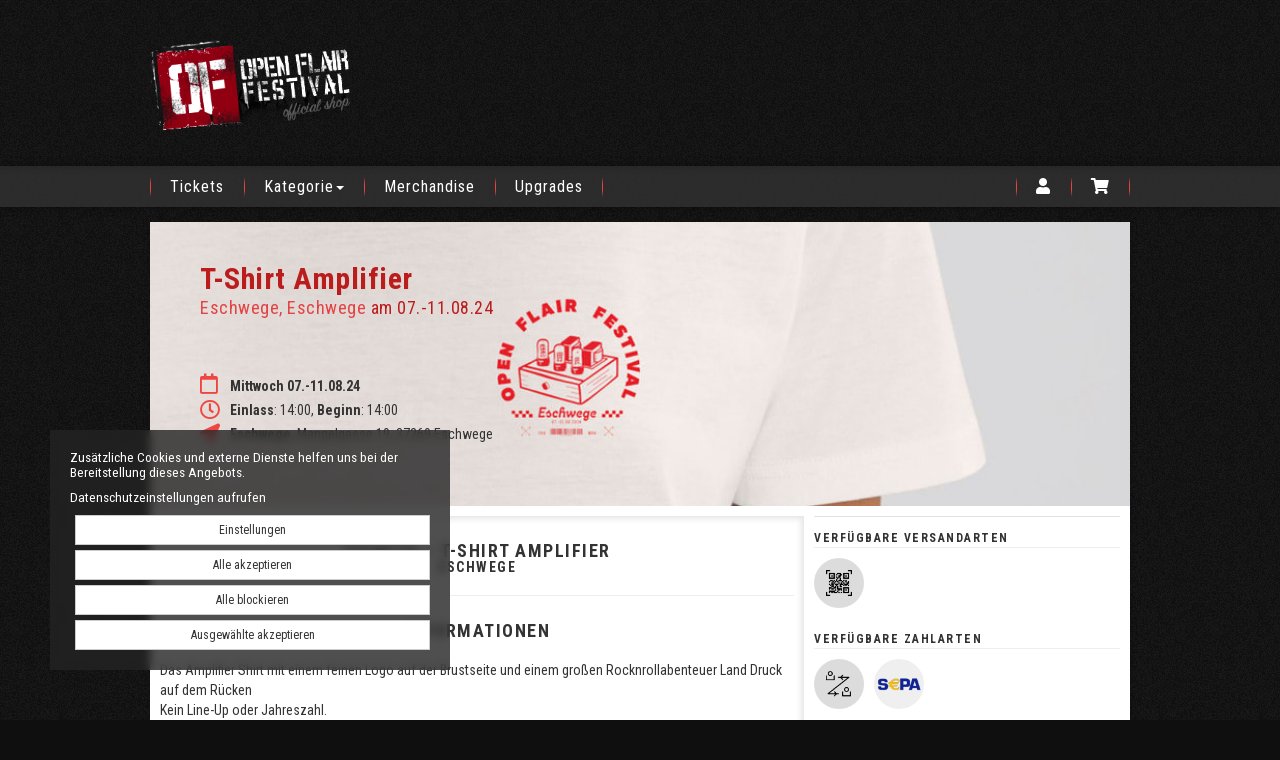

--- FILE ---
content_type: text/html; charset=utf-8
request_url: https://shop.open-flair.de/produkte/368-tickets-t-shirt-amplifier-eschwege-eschwege-am-07-08-2024
body_size: 21158
content:
<!DOCTYPE html>
<html lang="de"><head><meta content="IE=edge" http-equiv="X-UA-Compatible" /><meta charset="utf-8" />        <title>T-Shirt Amplifier </title>
        <meta name="publisher"     content="Arbeitskreis Open Flair e.V." />
        <meta name="description"   content="Das Amplifier Shirt mit einem feinen Logo auf der Brustseite und einem großen Rocknrollabenteuer Land Druck auf de..." />
        <meta name="keywords"      content="Open Flair Festival, Musik, Rock, Eschwege, Werdchen, Hessen" />
        <meta property="og:title"  content="T-Shirt Amplifier " />
        <meta property="og:description"  content="Das Amplifier Shirt mit einem feinen Logo auf der Brustseite und einem großen Rocknrollabenteuer Land Druck auf de..." />
        <meta property="og:url"  content="https://shop.open-flair.de/produkte/368-tickets-t-shirt-amplifier-eschwege-eschwege-am-07-08-2024" />
        <meta property="og:image"  content="https://shop.open-flair.de/uploads/flair20/ticket/image/368/WhatsApp_Image_2024-07-09_at_16.30.57_1720622606.jpeg" />
        <meta name="distribution"  content="global" />
        <meta name="language"      content="de-DE" />
        <meta name="copyright"     content="2026" />
        <meta name="google"        content="notranslate" />
        <meta name="revisit-after" content="2 days" />
        <meta name="viewport"      content="width=device-width, initial-scale=1.0" />
<meta name="csrf-param" content="authenticity_token" />
<meta name="csrf-token" content="sEX94yx5_mDi-65rcSaeczzNQBoWWA2iIWhOtHxcuwgU1EQ5tRhlavPY1EEu6lRbnXJWfj18iT6Yvyhym-mtDA" /><link rel="stylesheet" href="/assets/toaster_frontend/application-4594b180c12d5a5eb19630c8dce6b05ac82af59b2f82d9fdb0a0734ed7d1a6eb.css" /><link rel="stylesheet" href="/uploads/flair20/skin/stylesheet_file/6/skin-flair20-6-1751369909(2).css" /><link rel="canonical" href="https://shop.open-flair.de/produkte/368-tickets-t-shirt-amplifier-eschwege-eschwege-am-07-08-2024" /><meta content="width=device-width, initial-scale=1, maximum-scale=5" name="viewport" /><script>if (!(window.top === window)) {
  var node = document.querySelector('html');
  var attrs = node.className.trim().split(/\s+/);
  attrs.push('tt-embedded-mode');
  node.className = attrs.join(' ');
}</script></head><body class="products-show product-368 type-ticket category-6 location-1 merchant-1 not-available-for-online event-past" data-currency-symbol="€" data-currency-width="1" data-locale="de" data-served-at="2026-01-21T19:08:54Z" id="context-products">                <header id="header">
          <div class="toaster-header-container of-header">
          
            <div class="container">
              <div class="row">
                <div class="col-xs-12">
                  <div class="toaster-logo-container">
                    <a href="/" title="Zur Startseite von Open Flair Festival" style="background-image: url(/uploads/flair20/skin/asset/file/118/logo-small.png);" aria-label="'Zur Startseite von'  Open Flair Festival"></a>
                  </div>
                </div>
              </div>
            </div>
          </div>
        </header>
                <!-- navbar-placeholder to maintain page flow on affix -->
        <div class="navbar">
          <nav class="navbar navbar-inverse">
            <div class="container">
              <div class="navbar-header">
                <button type="button" class="navbar-toggle collapsed" data-toggle="collapse" data-target="#toaster-mainnav" aria-expanded="false">
                  <span class="sr-only">Toggle navigation</span>
                  <span class="icon-bar"></span>
                  <span class="icon-bar"></span>
                  <span class="icon-bar"></span>
                </button>
                <form action="/suche" method="get" class="visible-xs">
                  <div class="input-group search-bar-mobile">
                    <input class="form-control" name="q" placeholder="Suche nach Künstlern, Veranstaltungen oder Städten..." type="search" aria-label="'suche' "/>
                    <div class="input-group-btn">
                      <button class="btn btn-default" type="submit" tabindex="-1"><i class="fa fa-search"></i></button>
                    </div>
                  </div>
                </form>
              </div>
              <div class="collapse navbar-collapse" id="toaster-mainnav">
                <div class="nav-wrapper clearfix">
                  <ul class="nav navbar-nav">
                    <li><a href="/produkte">Tickets</a></li>
                            
          <li class="dropdown">
             <a href="#" class="dropdown-toggle" data-toggle="dropdown" role="button" aria-haspopup="true" aria-expanded="false">Kategorie<span class="caret"></span></a>
             <ul class="dropdown-menu">
              
                  <li><a href="/kategorien/merch"> Merch </a></li>
                
                  <li><a href="/kategorien/accessoires"> Accessoires </a></li>
                
                  <li><a href="/kategorien/bekleidung"> Bekleidung </a></li>
                
                  <li><a href="/kategorien/kids"> Kids </a></li>
                
                  <li><a href="/kategorien/vorbestellungen-2026"> Vorbestellungen 2026 </a></li>
                
             </ul>
          </li>
        


                    <li class="dropdown">
                      <a href="/merch" role="button" >Merchandise</a>
                    </li>
                    <li class="dropdown">
                      <a href="/upgrades" role="button" >Upgrades</a>
                    </li>
                  </ul>
                  <ul class="nav navbar-nav navbar-right cart-info">
                    <li><a href="/dashboard" title="Mein Kundenkonto" aria-label="'Mein Kundenkonto' "><i class="fa fa-user"></i></a></li>
                    <li><a href="/cart" title="Mein Warenkorb" aria-label="'Mein Warenkorb' "><i class="fa fa-shopping-cart"></i> <span class="cart-count badge"></span> <span class="countdown-wrapper text-center small"><i class="fa fa-clock-o"></i> <span class="cart-countdown"></span></a></li>
                  </ul>
                </div>
              </div>
            </div>
          </nav>
        </div>
          <section id="main">
            <div class="container toaster-countdown">
              <div class="alert alert-success countdown-wrapper hidden"><span class="media-middle"><div class="contentr-show contentr-area" data-contentr-area-name="your_tickets_are_reserved_html" id="area-your_tickets_are_reserved_html"></div>Der <a href="/cart">Warenkorb</a> ist noch &nbsp;<strong><span class="upline"><span class="cart-countdown"></span>&nbsp;Minuten</span></strong>&nbsp;exklusiv reserviert.</span><a class="btn btn-xs btn-checkout pull-right" href="/cart">Bestellung jetzt abschließen</a></div>
            </div>
            <div class="container toaster-main-wrapper">
              <div class="toaster-main-container">
                <div class="pdp product-368 type-ticket category-6 location-1 merchant-1 not-available-for-online event-past" itemscope="" itemtype="http://schema.org/Event">
    <div class="product-head-2">
      <span class="hidden" content="https://shop.open-flair.de/produkte/368-tickets-t-shirt-amplifier-eschwege-eschwege-am-07-08-2024" itemprop="url"></span>
      
        <span class="hidden" content="/uploads/flair20/ticket/image/368/WhatsApp_Image_2024-07-09_at_16.30.57_1720622606.jpeg" itemprop="image"></span>
      
      <div class="row hero-image" style="background-image: url(/uploads/flair20/ticket/hero_image/368/2024-Shopbilder_1719392973.jpeg);">
        <div class="col-sm-8">
          <div class="gradient-wrapper">
            <div class="head">
              <div class="row">
                <div class="col-md-12">
                  
                  <h1 title="T-Shirt Amplifier ">
                    <span itemprop="name">T-Shirt Amplifier </span>
                    
                    
                      <small class="location-and-date">
                        
                          <a href="/orte/eschwege" title="Eschwege, Eschwege">Eschwege, Eschwege</a>
                        
                        am 07.-11.08.24
                      </small>
                    
                  </h1>
                  <div class="social"></div>
                  <div class="meta">
                    
                      <div class="row">
                        
                          <div class="col-md-12">
                            <div class="inside">
                              <i class="fa fa-calendar-o"></i>
                              <span>
                                <strong content="2024-08-07" itemprop="startDate">
                                  Mittwoch 07.-11.08.24
                                </strong>
                                <span class="hidden" content="2024-08-11" itemprop="endDate"></span>
                              </span>
                            </div>
                          </div>
                        
                        <div class="col-md-12">
                          <div class="inside">
                            
                              <i class="fa fa-clock-o"></i>
                              <span>
                                <strong>Einlass</strong>:
                                14:00,
                                <strong>Beginn</strong>: 14:00</span>
                            
                          </div>
                        </div>
                        <div class="col-md-12">
                          <div class="inside">
                            
                              <i class="fa fa-location-arrow"></i>
                              <span itemprop="location" itemscope="itemscope" itemtype="http://schema.org/Place">
                                <strong itemprop="name">Eschwege</strong>,
                                <span class="hidden" content="/orte/eschwege" itemprop="url"></span>
                                <span class="inline" itemprop="address" itemscope="itemscope" itemtype="http://schema.org/PostalAddress">
                                  
                                    <span class="inline" itemprop="streetAddress">Mangelgasse 19</span>,
                                  
                                  
                                    <span class="inline" itemprop="postalCode">37269</span>
                                  
                                  
                                    <span class="inline" itemprop="addressLocality">Eschwege</span>
                                  
                                </span>
                              </span>
                            
                          </div>
                        </div>
                      </div>
                    
                  </div>
                </div>
              </div>
            </div>
          </div>
        </div>
        <div class="col-sm-4 hidden-xs"></div>
      </div>
    </div>
<div class="row"><div class="flex-height"><div class="col-sm-8 shady"><div class="tabs"><div class="upline"><h2 class="text-center upline">Tickets –  T-Shirt Amplifier <span> Eschwege</span></h2></div><div class="contentr-show contentr-area" data-contentr-area-name="pdp_event_over_global" id="area-pdp_event_over_global"></div><div class="contentr-show contentr-area" data-contentr-area-name="pdp_event_over_specific" id="area-pdp_event_over_specific"></div></div><hr /><div class="contentr-show contentr-area" data-contentr-area-name="pdp_content_specific_0" id="area-pdp_content_specific_0"></div><div class="contentr-show contentr-area" data-contentr-area-name="pdp_content_0" id="area-pdp_content_0"></div><div class="description"><div class="upline border-top"><h2 class="text-center upline">Informationen</h2></div><div class="product_description" itemprop="description"><p>Das Amplifier Shirt mit einem feinen Logo auf der Brustseite und einem großen Rocknrollabenteuer Land Druck auf dem Rücken<br>Kein Line-Up oder Jahreszahl.</p><p><br></p><p><strong>Achtung:</strong></p><p><strong>Dies ist eine Vorbestellung. Es erfolgt kein Versand. Ihr könnt mit dem Abholschein, den ihr nach der Bezahlung bekommt, Euer Produkt am Merchstand an der Seebühne abholen.</strong><br><strong>Bitte orientiert Euch im Größenguide</strong></p><p><br></p><p><strong>DETAILS</strong></p><p>Marke: Stanley Creator / Stella Muser<br>Material: 100% organische ringgesponnene gekämmte Baumwolle<br>Farbe: Off White<br>Passform: Gerader Schnitt / Leicht oversized</p></div></div><div class="description"><div class="upline border-top"><h2 class="text-center upline">Bildergalerie</h2></div></div><div class="product-image-gallery thumbnails" data-toggle="lightbox"><div class="row"><div class="col-sm-3"><div class="image_box"><a class="thumbnail" aria-label="Bild vergrößern" href="/uploads/flair20/gallery_image/file/403/gallery_gallery-image-368-1719393082-2123.jpeg"><img width="100%" alt="" src="/uploads/flair20/gallery_image/file/403/gallery-image-368-1719393082-2123.jpeg" /></a></div></div><div class="col-sm-3"><div class="image_box"><a class="thumbnail" aria-label="Bild vergrößern" href="/uploads/flair20/gallery_image/file/402/gallery_gallery-image-362-1719391789-8049-1719391-1719392830-y6md31y7h.jpeg"><img width="100%" alt="" src="/uploads/flair20/gallery_image/file/402/gallery-image-362-1719391789-8049-1719391-1719392830-y6md31y7h.jpeg" /></a></div></div></div></div><div class="contentr-show contentr-area" data-contentr-area-name="pdp_content_specific_1" id="area-pdp_content_specific_1"></div><div class="contentr-show contentr-area" data-contentr-area-name="pdp_content" id="area-pdp_content"></div><div class="contentr-show contentr-area" data-contentr-area-name="pdp_content_specific_2" id="area-pdp_content_specific_2"></div></div><div class="col-sm-4 sidebar"><div id="product-cart"><div data-use-javascript="app/helpers/shop/application_helper.rb" data-js-params="{&quot;n&quot;:0,&quot;s&quot;:0,&quot;expire_path&quot;:&quot;/cart/expired&quot;,&quot;g8_active&quot;:false}"></div></div><div class="sidebar-inner"><div class="contentr-show contentr-area" data-contentr-area-name="pdp_sidebar_top_specific_1" id="area-pdp_sidebar_top_specific_1"></div><div class="contentr-show contentr-area" data-contentr-area-name="pdp_sidebar_top" id="area-pdp_sidebar_top"></div><div class="contentr-show contentr-area" data-contentr-area-name="pdp_sidebar_top_specific_2" id="area-pdp_sidebar_top_specific_2"></div><div class="sidebar-productmeta"><span class="upline"><small>Verfügbare Versandarten</small> <hr /></span><ul class="logos list-inline"><li data-toggle="tooltip" title="Print@home/Mobile-Ticket"><img alt="Print@home/Mobile-Ticket" title="Print@home/Mobile-Ticket" src="/uploads/flair20/shipping_method_online/icon/3/main_online.png" /></li></ul><span class="upline"><small>Verfügbare Zahlarten</small><hr /></span><ul class="logos list-inline"><li data-toggle="tooltip" title="Überweisung/Vorkasse"><img alt="Überweisung/Vorkasse" src="/uploads/flair20/payment_method_bank/icon/6/main_bank.png" title="Überweisung/Vorkasse" /></li><li data-toggle="tooltip" title="SEPA Lastschrift"><img alt="SEPA Lastschrift" src="/uploads/flair20/payment_method_sepa/icon/7/main_sepa.png" title="SEPA Lastschrift" /></li></ul><div class="product_merchant"><span class="upline"><small>Anbieter/Veranstalter</small><hr /></span><b><a href="/veranstalter/of">Arbeitskreis Open Flair e.V.</a></b><br />Mangelgasse 19<br />37269 Eschwege<br /><i class="fa fa-phone"></i> 05651-96153</div></div><div class="contentr-show contentr-area" data-contentr-area-name="pdp_sidebar_bottom_specific_1" id="area-pdp_sidebar_bottom_specific_1"></div><div class="contentr-show contentr-area" data-contentr-area-name="pdp_sidebar_bottom" id="area-pdp_sidebar_bottom"></div><div class="contentr-show contentr-area" data-contentr-area-name="pdp_sidebar_bottom_specific_2" id="area-pdp_sidebar_bottom_specific_2"></div></div></div></div></div><div data-use-javascript="app/views/shop/products/_product_dp_1.html.slim"></div></div>
              </div>
            </div>
          </section>
                <footer id="footer">
          <div class="container toaster-footer-wrapper">
            <div class="toaster-footer-container">
              <div class="contentr-show contentr-area" data-contentr-area-name="footer_area" id="area-footer_area"></div>
              <hr/>
              <p class="small pull-right"><a href="http://www.tickettoaster.de">powered by tickettoaster</a></p>
              <p class="small pull-left">&copy; Open Flair Festival • <a href="/agb">AGB</a> • <a href="/datenschutz">Datenschutz</a> • <a href="/impressum">Impressum</a></p>
            </div>
          </div>
        </footer>

        <script>
          (function(i,s,o,g,r,a,m){i['GoogleAnalyticsObject']=r;i[r]=i[r]||function(){
          (i[r].q=i[r].q||[]).push(arguments)},i[r].l=1*new Date();a=s.createElement(o),
          m=s.getElementsByTagName(o)[0];a.async=1;a.src=g;m.parentNode.insertBefore(a,m)
          })(window,document,'script','https://www.google-analytics.com/analytics.js','ga');
          ga('create', 'UA-72652951-5', 'auto');
          ga('send', 'pageview');
        </script>
<div class="cookies-eu" id="cookiemodal"><div class="cookie-notice"><div><p>Zusätzliche Cookies und externe Dienste helfen uns bei der Bereitstellung dieses Angebots.</p><p><a class="privacy-cta" href="/datenschutz">Datenschutzeinstellungen aufrufen</a></p></div></div><form class="code-consent center-block" onsubmit="codeConsentForm.submit(event)" style="display: none;"><div class="scroll-container"><h2 class="cookie-consent-header h-size-5"><a class="pull-right close-btn" href="#" onclick="codeConsentForm.toggleModalForm()" role="button" type="button">×</a>Datenschutzeinstellungen</h2><input name="shop_privacy_version" type="hidden" value="" /><p>Zusätzliche Cookies und externe Dienste helfen uns bei der Bereitstellung dieses Angebots.</p><p>Kategorien und Dienste/Cookies ohne Haken werden nicht verwendet. Dadurch kann es zu Einschränkungen kommen.</p><p><a class="privacy-cta" href="/datenschutz">Datenschutzeinstellungen aufrufen</a></p><div class="categories"><fieldset class="category"><div class="checkbox"><label><input checked="" disabled="" name="skin_code_cat_essential" onchange=" codeConsentForm.toggleCategory(event)" type="checkbox" value="essential" />Essentiell</label></div><fieldset class="codes"></fieldset></fieldset><fieldset class="category"><div class="checkbox"><label><input name="skin_code_cat_performance" onchange=" codeConsentForm.toggleCategory(event)" type="checkbox" value="performance" />Performance-Analyse</label></div><fieldset class="codes"><div class="checkbox"><label><input name="skin_code_id_140" onclick="codeConsentForm.toggleCode(event);" type="checkbox" value="140" /><p>Wird von Facebook verwendet, um eine Reihe von Werbeprodukten zu liefern, z. B. Echtzeit-Gebote von Werbekunden Dritter</p></label></div></fieldset></fieldset></div></div></form><fieldset class="cookie-ctas"><button class="btn btn-default btn-block btn-sm accept-selected" onclick="codeConsentForm.toggleModalForm();" type="button">Einstellungen</button><button class="btn btn-default btn-block btn-sm accept-all" onclick="codeConsentForm.toggleModalForm(); codeConsentForm.acceptAll(event); codeConsentForm.submit(event); window.location.reload();" type="submit">Alle akzeptieren</button> <button class="btn btn-default btn-block btn-sm reject-all" onclick="codeConsentForm.toggleModalForm(); codeConsentForm.rejectAll(event); codeConsentForm.submit(); window.location.reload();" type="submit">Alle blockieren</button> <button class="btn btn-default btn-block btn-sm accept-selected" onclick="codeConsentForm.toggleModalForm(); codeConsentForm.submit(event); window.location.reload();" type="submit">Ausgewählte akzeptieren</button></fieldset></div><div id="global-alerts" style="position: fixed; top: 0; left: 0; right: 0; min-height: 95px; background-color: red; opacity: 0.8; color: white; font-size: 18px; padding: 10px 10px 10px 90px; overflow:hidden; z-index: 1500; text-align: center; display: none"><div id="session-not-working" style="display: none"><p>Leider scheint Ihr Browser keine Cookies zu akzeptieren.</p><p>Um den Shop nutzen zu können, müssen Sie bitte Cookies von dieser Seite akzeptieren.</p><p><a class="btn btn-default" href="/produkte/368-tickets-t-shirt-amplifier-eschwege-eschwege-am-07-08-2024" target="_blank"><i class="fa fa-refresh">Seite neu laden</i></a></p></div></div><div data-use-javascript="app/helpers/shop/application_helper.rb" data-js-params="{&quot;n&quot;:0,&quot;s&quot;:0,&quot;expire_path&quot;:&quot;/cart/expired&quot;,&quot;g8_active&quot;:false}"></div><script src="/assets/toaster_frontend/application-c3a6735fb3e0001bf7bb2736c77cdca7a2a08d4da7ef52b2cacb761143f0ba4a.js"></script></body></html>

--- FILE ---
content_type: text/plain
request_url: https://www.google-analytics.com/j/collect?v=1&_v=j102&a=548144779&t=pageview&_s=1&dl=https%3A%2F%2Fshop.open-flair.de%2Fprodukte%2F368-tickets-t-shirt-amplifier-eschwege-eschwege-am-07-08-2024&ul=en-us%40posix&dt=T-Shirt%20Amplifier&sr=1280x720&vp=1280x720&_u=IEBAAEABAAAAACAAI~&jid=1577199653&gjid=618068917&cid=18553555.1769022536&tid=UA-72652951-5&_gid=1679306280.1769022536&_r=1&_slc=1&z=1651245809
body_size: -451
content:
2,cG-R2XRJMGZL0